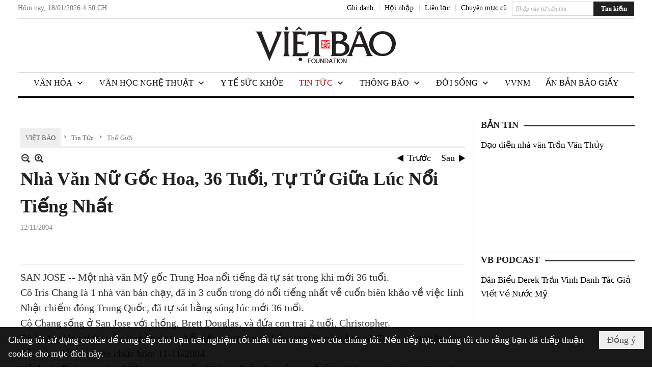

--- FILE ---
content_type: text/html; charset=utf-8
request_url: https://www.google.com/recaptcha/api2/aframe
body_size: 265
content:
<!DOCTYPE HTML><html><head><meta http-equiv="content-type" content="text/html; charset=UTF-8"></head><body><script nonce="lQ7l8K_bVospTF78t8xlCg">/** Anti-fraud and anti-abuse applications only. See google.com/recaptcha */ try{var clients={'sodar':'https://pagead2.googlesyndication.com/pagead/sodar?'};window.addEventListener("message",function(a){try{if(a.source===window.parent){var b=JSON.parse(a.data);var c=clients[b['id']];if(c){var d=document.createElement('img');d.src=c+b['params']+'&rc='+(localStorage.getItem("rc::a")?sessionStorage.getItem("rc::b"):"");window.document.body.appendChild(d);sessionStorage.setItem("rc::e",parseInt(sessionStorage.getItem("rc::e")||0)+1);localStorage.setItem("rc::h",'1768755038594');}}}catch(b){}});window.parent.postMessage("_grecaptcha_ready", "*");}catch(b){}</script></body></html>

--- FILE ---
content_type: text/html; charset=utf-8
request_url: https://www.google.com/recaptcha/api2/anchor?ar=1&k=6LefkQcTAAAAAG-Bo_ww--wNpej57bbjW4h8paf2&co=aHR0cHM6Ly92aWV0YmFvLmNvbTo0NDM.&hl=vi&v=PoyoqOPhxBO7pBk68S4YbpHZ&size=normal&anchor-ms=20000&execute-ms=30000&cb=fl3o97yyvdg3
body_size: 49546
content:
<!DOCTYPE HTML><html dir="ltr" lang="vi"><head><meta http-equiv="Content-Type" content="text/html; charset=UTF-8">
<meta http-equiv="X-UA-Compatible" content="IE=edge">
<title>reCAPTCHA</title>
<style type="text/css">
/* cyrillic-ext */
@font-face {
  font-family: 'Roboto';
  font-style: normal;
  font-weight: 400;
  font-stretch: 100%;
  src: url(//fonts.gstatic.com/s/roboto/v48/KFO7CnqEu92Fr1ME7kSn66aGLdTylUAMa3GUBHMdazTgWw.woff2) format('woff2');
  unicode-range: U+0460-052F, U+1C80-1C8A, U+20B4, U+2DE0-2DFF, U+A640-A69F, U+FE2E-FE2F;
}
/* cyrillic */
@font-face {
  font-family: 'Roboto';
  font-style: normal;
  font-weight: 400;
  font-stretch: 100%;
  src: url(//fonts.gstatic.com/s/roboto/v48/KFO7CnqEu92Fr1ME7kSn66aGLdTylUAMa3iUBHMdazTgWw.woff2) format('woff2');
  unicode-range: U+0301, U+0400-045F, U+0490-0491, U+04B0-04B1, U+2116;
}
/* greek-ext */
@font-face {
  font-family: 'Roboto';
  font-style: normal;
  font-weight: 400;
  font-stretch: 100%;
  src: url(//fonts.gstatic.com/s/roboto/v48/KFO7CnqEu92Fr1ME7kSn66aGLdTylUAMa3CUBHMdazTgWw.woff2) format('woff2');
  unicode-range: U+1F00-1FFF;
}
/* greek */
@font-face {
  font-family: 'Roboto';
  font-style: normal;
  font-weight: 400;
  font-stretch: 100%;
  src: url(//fonts.gstatic.com/s/roboto/v48/KFO7CnqEu92Fr1ME7kSn66aGLdTylUAMa3-UBHMdazTgWw.woff2) format('woff2');
  unicode-range: U+0370-0377, U+037A-037F, U+0384-038A, U+038C, U+038E-03A1, U+03A3-03FF;
}
/* math */
@font-face {
  font-family: 'Roboto';
  font-style: normal;
  font-weight: 400;
  font-stretch: 100%;
  src: url(//fonts.gstatic.com/s/roboto/v48/KFO7CnqEu92Fr1ME7kSn66aGLdTylUAMawCUBHMdazTgWw.woff2) format('woff2');
  unicode-range: U+0302-0303, U+0305, U+0307-0308, U+0310, U+0312, U+0315, U+031A, U+0326-0327, U+032C, U+032F-0330, U+0332-0333, U+0338, U+033A, U+0346, U+034D, U+0391-03A1, U+03A3-03A9, U+03B1-03C9, U+03D1, U+03D5-03D6, U+03F0-03F1, U+03F4-03F5, U+2016-2017, U+2034-2038, U+203C, U+2040, U+2043, U+2047, U+2050, U+2057, U+205F, U+2070-2071, U+2074-208E, U+2090-209C, U+20D0-20DC, U+20E1, U+20E5-20EF, U+2100-2112, U+2114-2115, U+2117-2121, U+2123-214F, U+2190, U+2192, U+2194-21AE, U+21B0-21E5, U+21F1-21F2, U+21F4-2211, U+2213-2214, U+2216-22FF, U+2308-230B, U+2310, U+2319, U+231C-2321, U+2336-237A, U+237C, U+2395, U+239B-23B7, U+23D0, U+23DC-23E1, U+2474-2475, U+25AF, U+25B3, U+25B7, U+25BD, U+25C1, U+25CA, U+25CC, U+25FB, U+266D-266F, U+27C0-27FF, U+2900-2AFF, U+2B0E-2B11, U+2B30-2B4C, U+2BFE, U+3030, U+FF5B, U+FF5D, U+1D400-1D7FF, U+1EE00-1EEFF;
}
/* symbols */
@font-face {
  font-family: 'Roboto';
  font-style: normal;
  font-weight: 400;
  font-stretch: 100%;
  src: url(//fonts.gstatic.com/s/roboto/v48/KFO7CnqEu92Fr1ME7kSn66aGLdTylUAMaxKUBHMdazTgWw.woff2) format('woff2');
  unicode-range: U+0001-000C, U+000E-001F, U+007F-009F, U+20DD-20E0, U+20E2-20E4, U+2150-218F, U+2190, U+2192, U+2194-2199, U+21AF, U+21E6-21F0, U+21F3, U+2218-2219, U+2299, U+22C4-22C6, U+2300-243F, U+2440-244A, U+2460-24FF, U+25A0-27BF, U+2800-28FF, U+2921-2922, U+2981, U+29BF, U+29EB, U+2B00-2BFF, U+4DC0-4DFF, U+FFF9-FFFB, U+10140-1018E, U+10190-1019C, U+101A0, U+101D0-101FD, U+102E0-102FB, U+10E60-10E7E, U+1D2C0-1D2D3, U+1D2E0-1D37F, U+1F000-1F0FF, U+1F100-1F1AD, U+1F1E6-1F1FF, U+1F30D-1F30F, U+1F315, U+1F31C, U+1F31E, U+1F320-1F32C, U+1F336, U+1F378, U+1F37D, U+1F382, U+1F393-1F39F, U+1F3A7-1F3A8, U+1F3AC-1F3AF, U+1F3C2, U+1F3C4-1F3C6, U+1F3CA-1F3CE, U+1F3D4-1F3E0, U+1F3ED, U+1F3F1-1F3F3, U+1F3F5-1F3F7, U+1F408, U+1F415, U+1F41F, U+1F426, U+1F43F, U+1F441-1F442, U+1F444, U+1F446-1F449, U+1F44C-1F44E, U+1F453, U+1F46A, U+1F47D, U+1F4A3, U+1F4B0, U+1F4B3, U+1F4B9, U+1F4BB, U+1F4BF, U+1F4C8-1F4CB, U+1F4D6, U+1F4DA, U+1F4DF, U+1F4E3-1F4E6, U+1F4EA-1F4ED, U+1F4F7, U+1F4F9-1F4FB, U+1F4FD-1F4FE, U+1F503, U+1F507-1F50B, U+1F50D, U+1F512-1F513, U+1F53E-1F54A, U+1F54F-1F5FA, U+1F610, U+1F650-1F67F, U+1F687, U+1F68D, U+1F691, U+1F694, U+1F698, U+1F6AD, U+1F6B2, U+1F6B9-1F6BA, U+1F6BC, U+1F6C6-1F6CF, U+1F6D3-1F6D7, U+1F6E0-1F6EA, U+1F6F0-1F6F3, U+1F6F7-1F6FC, U+1F700-1F7FF, U+1F800-1F80B, U+1F810-1F847, U+1F850-1F859, U+1F860-1F887, U+1F890-1F8AD, U+1F8B0-1F8BB, U+1F8C0-1F8C1, U+1F900-1F90B, U+1F93B, U+1F946, U+1F984, U+1F996, U+1F9E9, U+1FA00-1FA6F, U+1FA70-1FA7C, U+1FA80-1FA89, U+1FA8F-1FAC6, U+1FACE-1FADC, U+1FADF-1FAE9, U+1FAF0-1FAF8, U+1FB00-1FBFF;
}
/* vietnamese */
@font-face {
  font-family: 'Roboto';
  font-style: normal;
  font-weight: 400;
  font-stretch: 100%;
  src: url(//fonts.gstatic.com/s/roboto/v48/KFO7CnqEu92Fr1ME7kSn66aGLdTylUAMa3OUBHMdazTgWw.woff2) format('woff2');
  unicode-range: U+0102-0103, U+0110-0111, U+0128-0129, U+0168-0169, U+01A0-01A1, U+01AF-01B0, U+0300-0301, U+0303-0304, U+0308-0309, U+0323, U+0329, U+1EA0-1EF9, U+20AB;
}
/* latin-ext */
@font-face {
  font-family: 'Roboto';
  font-style: normal;
  font-weight: 400;
  font-stretch: 100%;
  src: url(//fonts.gstatic.com/s/roboto/v48/KFO7CnqEu92Fr1ME7kSn66aGLdTylUAMa3KUBHMdazTgWw.woff2) format('woff2');
  unicode-range: U+0100-02BA, U+02BD-02C5, U+02C7-02CC, U+02CE-02D7, U+02DD-02FF, U+0304, U+0308, U+0329, U+1D00-1DBF, U+1E00-1E9F, U+1EF2-1EFF, U+2020, U+20A0-20AB, U+20AD-20C0, U+2113, U+2C60-2C7F, U+A720-A7FF;
}
/* latin */
@font-face {
  font-family: 'Roboto';
  font-style: normal;
  font-weight: 400;
  font-stretch: 100%;
  src: url(//fonts.gstatic.com/s/roboto/v48/KFO7CnqEu92Fr1ME7kSn66aGLdTylUAMa3yUBHMdazQ.woff2) format('woff2');
  unicode-range: U+0000-00FF, U+0131, U+0152-0153, U+02BB-02BC, U+02C6, U+02DA, U+02DC, U+0304, U+0308, U+0329, U+2000-206F, U+20AC, U+2122, U+2191, U+2193, U+2212, U+2215, U+FEFF, U+FFFD;
}
/* cyrillic-ext */
@font-face {
  font-family: 'Roboto';
  font-style: normal;
  font-weight: 500;
  font-stretch: 100%;
  src: url(//fonts.gstatic.com/s/roboto/v48/KFO7CnqEu92Fr1ME7kSn66aGLdTylUAMa3GUBHMdazTgWw.woff2) format('woff2');
  unicode-range: U+0460-052F, U+1C80-1C8A, U+20B4, U+2DE0-2DFF, U+A640-A69F, U+FE2E-FE2F;
}
/* cyrillic */
@font-face {
  font-family: 'Roboto';
  font-style: normal;
  font-weight: 500;
  font-stretch: 100%;
  src: url(//fonts.gstatic.com/s/roboto/v48/KFO7CnqEu92Fr1ME7kSn66aGLdTylUAMa3iUBHMdazTgWw.woff2) format('woff2');
  unicode-range: U+0301, U+0400-045F, U+0490-0491, U+04B0-04B1, U+2116;
}
/* greek-ext */
@font-face {
  font-family: 'Roboto';
  font-style: normal;
  font-weight: 500;
  font-stretch: 100%;
  src: url(//fonts.gstatic.com/s/roboto/v48/KFO7CnqEu92Fr1ME7kSn66aGLdTylUAMa3CUBHMdazTgWw.woff2) format('woff2');
  unicode-range: U+1F00-1FFF;
}
/* greek */
@font-face {
  font-family: 'Roboto';
  font-style: normal;
  font-weight: 500;
  font-stretch: 100%;
  src: url(//fonts.gstatic.com/s/roboto/v48/KFO7CnqEu92Fr1ME7kSn66aGLdTylUAMa3-UBHMdazTgWw.woff2) format('woff2');
  unicode-range: U+0370-0377, U+037A-037F, U+0384-038A, U+038C, U+038E-03A1, U+03A3-03FF;
}
/* math */
@font-face {
  font-family: 'Roboto';
  font-style: normal;
  font-weight: 500;
  font-stretch: 100%;
  src: url(//fonts.gstatic.com/s/roboto/v48/KFO7CnqEu92Fr1ME7kSn66aGLdTylUAMawCUBHMdazTgWw.woff2) format('woff2');
  unicode-range: U+0302-0303, U+0305, U+0307-0308, U+0310, U+0312, U+0315, U+031A, U+0326-0327, U+032C, U+032F-0330, U+0332-0333, U+0338, U+033A, U+0346, U+034D, U+0391-03A1, U+03A3-03A9, U+03B1-03C9, U+03D1, U+03D5-03D6, U+03F0-03F1, U+03F4-03F5, U+2016-2017, U+2034-2038, U+203C, U+2040, U+2043, U+2047, U+2050, U+2057, U+205F, U+2070-2071, U+2074-208E, U+2090-209C, U+20D0-20DC, U+20E1, U+20E5-20EF, U+2100-2112, U+2114-2115, U+2117-2121, U+2123-214F, U+2190, U+2192, U+2194-21AE, U+21B0-21E5, U+21F1-21F2, U+21F4-2211, U+2213-2214, U+2216-22FF, U+2308-230B, U+2310, U+2319, U+231C-2321, U+2336-237A, U+237C, U+2395, U+239B-23B7, U+23D0, U+23DC-23E1, U+2474-2475, U+25AF, U+25B3, U+25B7, U+25BD, U+25C1, U+25CA, U+25CC, U+25FB, U+266D-266F, U+27C0-27FF, U+2900-2AFF, U+2B0E-2B11, U+2B30-2B4C, U+2BFE, U+3030, U+FF5B, U+FF5D, U+1D400-1D7FF, U+1EE00-1EEFF;
}
/* symbols */
@font-face {
  font-family: 'Roboto';
  font-style: normal;
  font-weight: 500;
  font-stretch: 100%;
  src: url(//fonts.gstatic.com/s/roboto/v48/KFO7CnqEu92Fr1ME7kSn66aGLdTylUAMaxKUBHMdazTgWw.woff2) format('woff2');
  unicode-range: U+0001-000C, U+000E-001F, U+007F-009F, U+20DD-20E0, U+20E2-20E4, U+2150-218F, U+2190, U+2192, U+2194-2199, U+21AF, U+21E6-21F0, U+21F3, U+2218-2219, U+2299, U+22C4-22C6, U+2300-243F, U+2440-244A, U+2460-24FF, U+25A0-27BF, U+2800-28FF, U+2921-2922, U+2981, U+29BF, U+29EB, U+2B00-2BFF, U+4DC0-4DFF, U+FFF9-FFFB, U+10140-1018E, U+10190-1019C, U+101A0, U+101D0-101FD, U+102E0-102FB, U+10E60-10E7E, U+1D2C0-1D2D3, U+1D2E0-1D37F, U+1F000-1F0FF, U+1F100-1F1AD, U+1F1E6-1F1FF, U+1F30D-1F30F, U+1F315, U+1F31C, U+1F31E, U+1F320-1F32C, U+1F336, U+1F378, U+1F37D, U+1F382, U+1F393-1F39F, U+1F3A7-1F3A8, U+1F3AC-1F3AF, U+1F3C2, U+1F3C4-1F3C6, U+1F3CA-1F3CE, U+1F3D4-1F3E0, U+1F3ED, U+1F3F1-1F3F3, U+1F3F5-1F3F7, U+1F408, U+1F415, U+1F41F, U+1F426, U+1F43F, U+1F441-1F442, U+1F444, U+1F446-1F449, U+1F44C-1F44E, U+1F453, U+1F46A, U+1F47D, U+1F4A3, U+1F4B0, U+1F4B3, U+1F4B9, U+1F4BB, U+1F4BF, U+1F4C8-1F4CB, U+1F4D6, U+1F4DA, U+1F4DF, U+1F4E3-1F4E6, U+1F4EA-1F4ED, U+1F4F7, U+1F4F9-1F4FB, U+1F4FD-1F4FE, U+1F503, U+1F507-1F50B, U+1F50D, U+1F512-1F513, U+1F53E-1F54A, U+1F54F-1F5FA, U+1F610, U+1F650-1F67F, U+1F687, U+1F68D, U+1F691, U+1F694, U+1F698, U+1F6AD, U+1F6B2, U+1F6B9-1F6BA, U+1F6BC, U+1F6C6-1F6CF, U+1F6D3-1F6D7, U+1F6E0-1F6EA, U+1F6F0-1F6F3, U+1F6F7-1F6FC, U+1F700-1F7FF, U+1F800-1F80B, U+1F810-1F847, U+1F850-1F859, U+1F860-1F887, U+1F890-1F8AD, U+1F8B0-1F8BB, U+1F8C0-1F8C1, U+1F900-1F90B, U+1F93B, U+1F946, U+1F984, U+1F996, U+1F9E9, U+1FA00-1FA6F, U+1FA70-1FA7C, U+1FA80-1FA89, U+1FA8F-1FAC6, U+1FACE-1FADC, U+1FADF-1FAE9, U+1FAF0-1FAF8, U+1FB00-1FBFF;
}
/* vietnamese */
@font-face {
  font-family: 'Roboto';
  font-style: normal;
  font-weight: 500;
  font-stretch: 100%;
  src: url(//fonts.gstatic.com/s/roboto/v48/KFO7CnqEu92Fr1ME7kSn66aGLdTylUAMa3OUBHMdazTgWw.woff2) format('woff2');
  unicode-range: U+0102-0103, U+0110-0111, U+0128-0129, U+0168-0169, U+01A0-01A1, U+01AF-01B0, U+0300-0301, U+0303-0304, U+0308-0309, U+0323, U+0329, U+1EA0-1EF9, U+20AB;
}
/* latin-ext */
@font-face {
  font-family: 'Roboto';
  font-style: normal;
  font-weight: 500;
  font-stretch: 100%;
  src: url(//fonts.gstatic.com/s/roboto/v48/KFO7CnqEu92Fr1ME7kSn66aGLdTylUAMa3KUBHMdazTgWw.woff2) format('woff2');
  unicode-range: U+0100-02BA, U+02BD-02C5, U+02C7-02CC, U+02CE-02D7, U+02DD-02FF, U+0304, U+0308, U+0329, U+1D00-1DBF, U+1E00-1E9F, U+1EF2-1EFF, U+2020, U+20A0-20AB, U+20AD-20C0, U+2113, U+2C60-2C7F, U+A720-A7FF;
}
/* latin */
@font-face {
  font-family: 'Roboto';
  font-style: normal;
  font-weight: 500;
  font-stretch: 100%;
  src: url(//fonts.gstatic.com/s/roboto/v48/KFO7CnqEu92Fr1ME7kSn66aGLdTylUAMa3yUBHMdazQ.woff2) format('woff2');
  unicode-range: U+0000-00FF, U+0131, U+0152-0153, U+02BB-02BC, U+02C6, U+02DA, U+02DC, U+0304, U+0308, U+0329, U+2000-206F, U+20AC, U+2122, U+2191, U+2193, U+2212, U+2215, U+FEFF, U+FFFD;
}
/* cyrillic-ext */
@font-face {
  font-family: 'Roboto';
  font-style: normal;
  font-weight: 900;
  font-stretch: 100%;
  src: url(//fonts.gstatic.com/s/roboto/v48/KFO7CnqEu92Fr1ME7kSn66aGLdTylUAMa3GUBHMdazTgWw.woff2) format('woff2');
  unicode-range: U+0460-052F, U+1C80-1C8A, U+20B4, U+2DE0-2DFF, U+A640-A69F, U+FE2E-FE2F;
}
/* cyrillic */
@font-face {
  font-family: 'Roboto';
  font-style: normal;
  font-weight: 900;
  font-stretch: 100%;
  src: url(//fonts.gstatic.com/s/roboto/v48/KFO7CnqEu92Fr1ME7kSn66aGLdTylUAMa3iUBHMdazTgWw.woff2) format('woff2');
  unicode-range: U+0301, U+0400-045F, U+0490-0491, U+04B0-04B1, U+2116;
}
/* greek-ext */
@font-face {
  font-family: 'Roboto';
  font-style: normal;
  font-weight: 900;
  font-stretch: 100%;
  src: url(//fonts.gstatic.com/s/roboto/v48/KFO7CnqEu92Fr1ME7kSn66aGLdTylUAMa3CUBHMdazTgWw.woff2) format('woff2');
  unicode-range: U+1F00-1FFF;
}
/* greek */
@font-face {
  font-family: 'Roboto';
  font-style: normal;
  font-weight: 900;
  font-stretch: 100%;
  src: url(//fonts.gstatic.com/s/roboto/v48/KFO7CnqEu92Fr1ME7kSn66aGLdTylUAMa3-UBHMdazTgWw.woff2) format('woff2');
  unicode-range: U+0370-0377, U+037A-037F, U+0384-038A, U+038C, U+038E-03A1, U+03A3-03FF;
}
/* math */
@font-face {
  font-family: 'Roboto';
  font-style: normal;
  font-weight: 900;
  font-stretch: 100%;
  src: url(//fonts.gstatic.com/s/roboto/v48/KFO7CnqEu92Fr1ME7kSn66aGLdTylUAMawCUBHMdazTgWw.woff2) format('woff2');
  unicode-range: U+0302-0303, U+0305, U+0307-0308, U+0310, U+0312, U+0315, U+031A, U+0326-0327, U+032C, U+032F-0330, U+0332-0333, U+0338, U+033A, U+0346, U+034D, U+0391-03A1, U+03A3-03A9, U+03B1-03C9, U+03D1, U+03D5-03D6, U+03F0-03F1, U+03F4-03F5, U+2016-2017, U+2034-2038, U+203C, U+2040, U+2043, U+2047, U+2050, U+2057, U+205F, U+2070-2071, U+2074-208E, U+2090-209C, U+20D0-20DC, U+20E1, U+20E5-20EF, U+2100-2112, U+2114-2115, U+2117-2121, U+2123-214F, U+2190, U+2192, U+2194-21AE, U+21B0-21E5, U+21F1-21F2, U+21F4-2211, U+2213-2214, U+2216-22FF, U+2308-230B, U+2310, U+2319, U+231C-2321, U+2336-237A, U+237C, U+2395, U+239B-23B7, U+23D0, U+23DC-23E1, U+2474-2475, U+25AF, U+25B3, U+25B7, U+25BD, U+25C1, U+25CA, U+25CC, U+25FB, U+266D-266F, U+27C0-27FF, U+2900-2AFF, U+2B0E-2B11, U+2B30-2B4C, U+2BFE, U+3030, U+FF5B, U+FF5D, U+1D400-1D7FF, U+1EE00-1EEFF;
}
/* symbols */
@font-face {
  font-family: 'Roboto';
  font-style: normal;
  font-weight: 900;
  font-stretch: 100%;
  src: url(//fonts.gstatic.com/s/roboto/v48/KFO7CnqEu92Fr1ME7kSn66aGLdTylUAMaxKUBHMdazTgWw.woff2) format('woff2');
  unicode-range: U+0001-000C, U+000E-001F, U+007F-009F, U+20DD-20E0, U+20E2-20E4, U+2150-218F, U+2190, U+2192, U+2194-2199, U+21AF, U+21E6-21F0, U+21F3, U+2218-2219, U+2299, U+22C4-22C6, U+2300-243F, U+2440-244A, U+2460-24FF, U+25A0-27BF, U+2800-28FF, U+2921-2922, U+2981, U+29BF, U+29EB, U+2B00-2BFF, U+4DC0-4DFF, U+FFF9-FFFB, U+10140-1018E, U+10190-1019C, U+101A0, U+101D0-101FD, U+102E0-102FB, U+10E60-10E7E, U+1D2C0-1D2D3, U+1D2E0-1D37F, U+1F000-1F0FF, U+1F100-1F1AD, U+1F1E6-1F1FF, U+1F30D-1F30F, U+1F315, U+1F31C, U+1F31E, U+1F320-1F32C, U+1F336, U+1F378, U+1F37D, U+1F382, U+1F393-1F39F, U+1F3A7-1F3A8, U+1F3AC-1F3AF, U+1F3C2, U+1F3C4-1F3C6, U+1F3CA-1F3CE, U+1F3D4-1F3E0, U+1F3ED, U+1F3F1-1F3F3, U+1F3F5-1F3F7, U+1F408, U+1F415, U+1F41F, U+1F426, U+1F43F, U+1F441-1F442, U+1F444, U+1F446-1F449, U+1F44C-1F44E, U+1F453, U+1F46A, U+1F47D, U+1F4A3, U+1F4B0, U+1F4B3, U+1F4B9, U+1F4BB, U+1F4BF, U+1F4C8-1F4CB, U+1F4D6, U+1F4DA, U+1F4DF, U+1F4E3-1F4E6, U+1F4EA-1F4ED, U+1F4F7, U+1F4F9-1F4FB, U+1F4FD-1F4FE, U+1F503, U+1F507-1F50B, U+1F50D, U+1F512-1F513, U+1F53E-1F54A, U+1F54F-1F5FA, U+1F610, U+1F650-1F67F, U+1F687, U+1F68D, U+1F691, U+1F694, U+1F698, U+1F6AD, U+1F6B2, U+1F6B9-1F6BA, U+1F6BC, U+1F6C6-1F6CF, U+1F6D3-1F6D7, U+1F6E0-1F6EA, U+1F6F0-1F6F3, U+1F6F7-1F6FC, U+1F700-1F7FF, U+1F800-1F80B, U+1F810-1F847, U+1F850-1F859, U+1F860-1F887, U+1F890-1F8AD, U+1F8B0-1F8BB, U+1F8C0-1F8C1, U+1F900-1F90B, U+1F93B, U+1F946, U+1F984, U+1F996, U+1F9E9, U+1FA00-1FA6F, U+1FA70-1FA7C, U+1FA80-1FA89, U+1FA8F-1FAC6, U+1FACE-1FADC, U+1FADF-1FAE9, U+1FAF0-1FAF8, U+1FB00-1FBFF;
}
/* vietnamese */
@font-face {
  font-family: 'Roboto';
  font-style: normal;
  font-weight: 900;
  font-stretch: 100%;
  src: url(//fonts.gstatic.com/s/roboto/v48/KFO7CnqEu92Fr1ME7kSn66aGLdTylUAMa3OUBHMdazTgWw.woff2) format('woff2');
  unicode-range: U+0102-0103, U+0110-0111, U+0128-0129, U+0168-0169, U+01A0-01A1, U+01AF-01B0, U+0300-0301, U+0303-0304, U+0308-0309, U+0323, U+0329, U+1EA0-1EF9, U+20AB;
}
/* latin-ext */
@font-face {
  font-family: 'Roboto';
  font-style: normal;
  font-weight: 900;
  font-stretch: 100%;
  src: url(//fonts.gstatic.com/s/roboto/v48/KFO7CnqEu92Fr1ME7kSn66aGLdTylUAMa3KUBHMdazTgWw.woff2) format('woff2');
  unicode-range: U+0100-02BA, U+02BD-02C5, U+02C7-02CC, U+02CE-02D7, U+02DD-02FF, U+0304, U+0308, U+0329, U+1D00-1DBF, U+1E00-1E9F, U+1EF2-1EFF, U+2020, U+20A0-20AB, U+20AD-20C0, U+2113, U+2C60-2C7F, U+A720-A7FF;
}
/* latin */
@font-face {
  font-family: 'Roboto';
  font-style: normal;
  font-weight: 900;
  font-stretch: 100%;
  src: url(//fonts.gstatic.com/s/roboto/v48/KFO7CnqEu92Fr1ME7kSn66aGLdTylUAMa3yUBHMdazQ.woff2) format('woff2');
  unicode-range: U+0000-00FF, U+0131, U+0152-0153, U+02BB-02BC, U+02C6, U+02DA, U+02DC, U+0304, U+0308, U+0329, U+2000-206F, U+20AC, U+2122, U+2191, U+2193, U+2212, U+2215, U+FEFF, U+FFFD;
}

</style>
<link rel="stylesheet" type="text/css" href="https://www.gstatic.com/recaptcha/releases/PoyoqOPhxBO7pBk68S4YbpHZ/styles__ltr.css">
<script nonce="BDFnKvWCWiDRk-0U5w1N1A" type="text/javascript">window['__recaptcha_api'] = 'https://www.google.com/recaptcha/api2/';</script>
<script type="text/javascript" src="https://www.gstatic.com/recaptcha/releases/PoyoqOPhxBO7pBk68S4YbpHZ/recaptcha__vi.js" nonce="BDFnKvWCWiDRk-0U5w1N1A">
      
    </script></head>
<body><div id="rc-anchor-alert" class="rc-anchor-alert"></div>
<input type="hidden" id="recaptcha-token" value="[base64]">
<script type="text/javascript" nonce="BDFnKvWCWiDRk-0U5w1N1A">
      recaptcha.anchor.Main.init("[\x22ainput\x22,[\x22bgdata\x22,\x22\x22,\[base64]/[base64]/[base64]/[base64]/[base64]/[base64]/[base64]/[base64]/[base64]/[base64]\\u003d\x22,\[base64]\\u003d\\u003d\x22,\x22QcORL8OCLcKvDyLDtsOrXFtoNyBDwrliBBF/JsKOwoJ5QhZOw7ksw7vCqzjDglFYwopObzrCjsKJwrE/G8OfwoohwpDDhk3CszluPVfCtcKOC8OyO3rDqFPDigc2w7/CvVp2J8Khwol8XBDDosOowovDtMOOw7DCpMO/RcOAHMKbUcO5ZMOvwqREYMKXXywIwo3DjmrDuMKbVcOLw7gLeMOlT8OEw6JEw70Jwq/CncKbVSDDuzbCnB4WwqTCm2/CrsOxUMO8wqsfZsK2GSZew7oMdMOJGiAWcFdbwr3Cu8Kww7nDk1gGR8KSwoh3IUTDjSQNVMOlWsKVwp98wrtcw6FNwrzDqcKbLsONT8Kxwr3Dn1nDmHI6wqPCqMKPK8OcRsOKRcO7QcOHAMKASsOiIzFSBMOhBB5OPnYowopOHsO/w7LCk8OJwpPCu2DDsjHDlcOHZMKKRl9Cwo8dPxkqJMKiw5UIOMOIw7zClcOHGnF+fsK6wp/Comlbwq7CpyLCkwcJw4lDPQEVw6nDnlFkVEnDohdHw4DCqyTClWEXw5JEPMONw6fDiULDl8Kww6YowqjCimZTwpRpd8OZZMKpacKPQlPDpj1GKX0EBcO4LAguw5XCtBjDgMKbw73Cs8KDdjYdw49mw4tlYlwqw53DmhbCg8O4KHDCng/[base64]/DqTEOblY6GBHDiFDDnDEzZBnCnsO4w6NIUcKzPD5jw7dwfMONwq1iw7vCqCsCW8ObwqVjcsKawowfZU9Zw5w0wq9LwqzDtcKAw63Dv2luw5QPw6jDlh07asO/wpx/YsKfIkbChjDDsEoqUMKfTXHCsRJkEcKNOsKNw47CuwTDqHY9wqEEwq1Rw7Nkw5DDpsO1w6/DucK/fBfDvSA2U1VRFxIMwpBfwokiwr1Gw5tOFB7CtjvCtcK0wosnw7Niw4fCokQAw4bCiSPDm8Kaw6PCvkrDqR/CgsOdFQFXM8OHw6xDwqjCtcOFwqstwrZLw6ExSMOLwp/Dq8KAHWrCkMOnwoM1w5rDmQwWw6rDn8KDGEQzUynCsDN+YMOFW0fDrMKQwqzCpAXCm8OYw7fCh8KowpIvbsKUZ8KoO8OZwqrDnFJ2wpR9wp/Ct2kCOMKaZ8K2RijCsH4JJsKVwq7DrMOrHiA8PU3CoH/CvnbCpGQkO8OYbMOlV1bCuGTDqRjDjWHDmMOWcMKFwofClcOGwoZJFj3Dl8O2IMOawqfClsKZA8KLEABGYGPDn8OQD8OdLGwiw4ptw7/Dkzwew5rDi8KLwq1iw4AIEEgBNjR8w5VEwr/[base64]/[base64]/[base64]/Cr2DDiMKuwoFEwqdAwrzCgz9YD8KmQXUewrBAw5IowqTCuAgCRsK1w5lgwr3DscO4w53Cug0rI2TDr8Kswq0aw6nCswtvcMOuIsKow79lw5wtTSjDi8OLwobDrxpFw7fCoW4cw4PDtmcnwozDhkF6wr9rGCPCm3zDqcKnwp3CqsKUwrx/w4nCp8KodWPDl8KiWMKbwqhXwp8hw6fCkTM1wpIvwqLDiANIw4XDlcOxwollSgzDp1Y3w6TCtGXDqHzCn8OxEMKzYcKPwqnCk8K8wpnCmsOVKsK8wofDl8Kaw41Rw5ZyRCI+Ykc6fMOKchrDicKKVMKdw6FhIQNSwo14N8OXMsK/XMOHw4obwpZ3NcOMwr9JLcKow6UIw6lpWcKVUMOMEsOOOEJKwpXCgFbDgcKSwpjDq8KMccKrZFU+KXsNQwR6wrwZM1/DgcOawoQlGTc8w7EiJk7Cg8O8w6LCkE/DssOMV8OaB8OKwqgybcOuVA8vRHgPbRzDqSHDk8KoUcKHw6XCncK3eTfCjMKYTzHDiMKaChsACcOrRcOVwozCpnHDmMKrwrrDm8OCwp7CsGJnekomwp8VJzrDl8KXwpUGwo0nwo8Rwo/DhcO4CAM4w4hLw5rCk2fDvMOlOMOJHMOawqHCmMKhR0FmwqgRZy0BBsKYwoDCvzHDl8KRwp0uSMO2EjtjwovDnXTDu2zCm3zCs8Kiwp40RsK5woPClsKMEMK/[base64]/DkREQwp7DvyNrwpnCmGg3w5TDjGAielBaX8Kcw4M5N8KMH8OJZsKGAsOnFGwowpJ8FR/DnsOBwoDDqWbCkXALw7hBH8OSDMK3wpLDkkNGU8OSw6fCrhFaw4LChcOOwph3wo/CpcKwEHPCusOxQzkMw7/CiMKFw7oywpFow7XDogMqwpPDuEMnw6HCvcOFCMKuwoE2aMKxwrlEw7Zrw5jDkMOnw4psOMK7w6rCnsKzwoJ9wr/CqsOQw7vDl3LDjjINEEbCn2BTYxx3DcOrT8OKw5cNwr1xwoXDsCsKwrofwpDDnlXChsK8wqDCqsO2KsOFwrtOwoRsbFNvGMKiwpdFwpTCvsOMworCsCvCrMOTAyRaVsKwACdtUCA5fx/DnSQ1w4LDim5RAsOTFcOVw6/DjnbCknFlw5Q9ccOFMQBIwrdGJVDDssKpw640w4lAe3fCqGsqWcKYwpBlA8OaPGHCssKkwpjDsSXDnMOiwq9Tw6NoAMOkZcKUw4HDtcK1OSXCgsOPwpDCv8ONLj7DtVXDoxhmwr4xwqbChcO/[base64]/DqMKLwrjCgy9Lw6LCtMKZXHPCusKaBsOTO8O9w7jDjDfCqXprUCfDtVpBwprDgXFhVsOzDsKMTyXDl2vClzgNWsKmQ8K/wrHCsDs1w4rCscOnwrp1EF7DtEYxQDfDngopwpXDsXjCh33CuAJ8wr0AwqHClUpWb2kJbMKsPk0AQ8OvwrgnwqA8w5UrwoMZSDrDph56D8OddcOLw43DqMOJwobCm1AnEcOew68qcMO/EF5qRG5lwp4CwpojwqrDvsK/ZcOrwobDrcKhSB0reU3CosOiw4ozw7xEwr3DhyHCq8OSwpMlwqrDoj/DlsOkPCQwHHvDi8OTWgo7w5fDqh3CmMOzw75xKH0jwqA/[base64]/DqlfDnRNSw4FPFlMHYHbDg2/Cq8OmBC3DusOHwpxKS8Oewr3Cn8OQw7LCgcKYwr3DlzHCqlPDqsK7elvCgMKYD0bDvsKKwqjCsnjCmsKXIBnDqcOIS8K/w5fCiAPDpltAw6UmcD3ChMKUSsKDdsOxXsOdacKrwp4NYFnCqVnDosKHHcKfw63DlAnDjHgjw6/[base64]/[base64]/ClcOxwpfDlcK3woBNHUnDpcOiRsOtw6HDqi5IT8Kaw4JRZ0fDqcO+w73DoAzDv8OqGTrDkBLChUFFecKXKizDrsO2w5opwrnCk2lnFHICRsOqw4Y3CsOxw6k5C0TCusOwI23Dg8ODwpVOw7fDh8O2w4dad3Axw5jCvCl8w5RTWQEfw6nDo8KXw5nCt8OwwoNswr/DhxgHwpjDjMKSUMOxwqVFecOcXTrCn1LDoMKBw6jCgCVhfcO/w4pUTE8kWkHCmMOea0PDgsKpwqF2w5gbVmvDg0Uqw6TDm8OJw7PCl8O+wr1DRXobCUAlegPCs8O2WB0gw5LCnAvCumAhwq8pwr88wpHDscOwwqcawqvCmcK/w7PDjBTClB/DjDkSw7RkIjDCs8Oww43DtsKGw6fChMO6Q8KVcMObw7vCtEjCksKawrBPwrvDmCddw4TDosK/HCVcwpTCpy7CqDfCl8OnwrrCkGoTwr1ywpDCgcObA8K1ccOzVFZeOQxHb8KGwrBAw6kJRhQvVMOSBiIsO0fDsDFmV8O3DyEgAMO0NHTCkWvCn3A9wpRXw5rCkcOBw4pGwr/DjxwUKQU9wpDCu8OAw7fCh1vDlAPDj8Kzwppnw4XDhxkUwqPDvzLDjcK0woHDtlIMw4cyw6VfwrvDhUfDsjXDil/DhcOUIx3Dj8O8w57Dk390wrAQf8KBwqp9GcKwccOVw7rCvsOsJC/DqsK8w7ZCw6s8w7fCgDFjV3jDsMOAw5vCuBU7b8Oww5DCi8KlVmzDtsK2w7ALSsO2w7FUacKvw4xpC8KRYQzDp8KTKsOcS0XDoX9VwpkAa0LCtsK6wqXDpcOwwrHDi8OlZ0w2w5/DsMK2wocsfHrDg8OuembDr8OjZn/Ds8O3w5w0QsOCUsKKwo46QHLDiMK7w5zDuS7Ct8KTw5XCoVLDs8KTwpg2fmFoHnoowr/DncOFTh7DlQkVCsOEw51kwqIow5hfA3HCvMOZAALCvcKBLMOdw57Dsi8/[base64]/ClsKpw7PCqAMSwrZyw5wrals1wqXDu8KfPk4vdsOWwoNFfcKMwo7DqwzDhMKvUcKvTMK9TMK3esKZwo1NwrcOw4RVw4hZwrkrLWLDhTPCgi0Zw4Atwo0fCC/DicKyw5jDu8KmDmXDpx7DhMKgwrfCtXd9w7rDncOlNsKdW8KAwpfDqmhXwpbCpgrDr8OTwpbCjsKCJMK8OUMJw5bCnGd4wqcMw6tqOm0CUGDDksO2w7FMFD1dwrDDvxbDhzDDkCUjME4YKAQIwpJIw4HCsMKWwqnCgMKpIcOdw7UAwr0dwrFCwrTDosKaw4/DjMK3EsOMEAg7VTFTe8OCw5tnw5E2w5wswpHDlQ8jY0AIdsKPBsK3elPCjMOGUktWwqjCucOtwoLCnU/Dm0XCoMORwrPDp8Krw4l1w47DosKLw5TDrRxkbsONwrDDs8Kuw40zeMOcw7XCoMO1woMND8OTHA3Cj3s8wqPDvcO9Pl/DqQlYw6YgWCYfRGrCq8KHWnIowpRzwrs8RgZ/XHs1w4DCtcKiwrxMwok/J1IBfcKADxduKsKQwqHClsKBaMOaZsOSw7LCgsKvYsOjO8Klw6s/w6k7w4TCrMO1w6czwr5ew4HCn8K/KsKcA8K9CSrDhsK1w4UvBnXDt8OUWlnDvT/Dt0rCjXwrbT/DtALDm3V7HGRPFcOqZMONw6xcGWfDuA5kKsOhdnxZw7gpw5bDr8O7JMOhwp/DscKZw5tRwrtcAcKMdFLDncOEEsKkw4bDm0rDlsO7wrphAsOxHxzCtMODGDpWDcOkw4rClyLDsMKHEnoAwonDhmfCu8OLwpHDnMO0cRDDmsKTwrnCvlvDoVkOw4bCr8KswoIew48Rwq7CgsKSwr3DrXXDscK/wqHDrV5VwrdPw78Gw5vDlsK6WcObw7MROcOff8OtDwnDncK3w7cWw73CrhXCvhgEawPCljcrwpLDqzkmUQXCtALCn8OHYsK/[base64]/NQPDhUA8VzQjPsOgw7Brw4bDglfDssKUL8O9ZsKtaGxnwqBlKD85VkIIwpsVw77DuMKYCcK8woXDj0fDlcO8KcObw5VBw60uw44mdGN+f1rDmxJsOMKIwp1TZBjDkcOqcG9Dw7QvS8OrT8OZT3d5w48dN8KBw7vDg8KZZDHDk8OPElEMw44ufzxfXcK4wq/ClExhGMOIw67Cr8Khwr3DqVXClMOlw53Dr8OZVsOEwqDDm8KbGsKDwo3Dr8OZw4IyX8O0wq41w7fCkRRgwpMEw5kwwrc5AinCjD1zw58zbcKQSsOZJMKpw6tkCMKJRcKqw53CvsOAdcKNwq/ClTgzaiPCgyrDjRzCsMOGw4ILw6R1woYtV8OqwqQTw6MQCkTCuMOWwoXCicOYw53DrcO9wqPDoVDCocOxwpZww44Ywq3DpWLCsWrCiDYmNsO+w6BKwrPDpwrCpzHCuhMsdmDDmFnCsGIjw6VZQGbDpsKow6jDusOuwqhNXMOhNMOyF8OcWcOjwog4w4M1OcO3w4Ajwq/[base64]/DiiXDlVFOw51JBEwmEDbDlcKpNsOfw4YqVwVyQTnDhcKGbRB7TG0ofsOvesKjAQxaciLCqMOLU8KALmt6Zk5weDYGwpnDlChzL8K9wqDCiQ/CrRJ8w6MLwrFQOmMBwqLCrFPCkXbDsMKGw4xmw6w8fcOFw5l3wrrDrsOyCwrDgMKuasKPD8KTw5bDpMOnw6HCiRjDvxMGUjvCoX0nHXfCucKjw6cUwp/CiMKMwrLDh1JlwrkeLFXDkDE8w4fDvj7DkR4nwrrDs1PDoQbChMKfw4ouK8OnH8K8w7zDg8KUdUYEw5fDscO3CDQXdsOfUi7DoHgow7LDqQhyacOBw6R8FjTCh1hYw4/DsMOlwqwZwpZowoPDvcOYwopTDUfCnEd8woxAw4fCqsKRWMKzw6bDhsKaIj5Sw7oJNMKhJBTDkWBvKg7CvcK1dB7DgcK/w6XCkyl8w6bDvMOaw7xHwpbCkcKIw4bCnsK7GMKMeXJqQsOjwqQoFC/CnMOnwq/[base64]/DvsOlw5fCrMKfQ8K9w6TCgcOiw4nDkBMKAsKJcsOoRCQrW8KmaD3DkXjDocKyZ8KLasK2wrfCpsKNCQbCt8K9wpvCuzFKw7PCmFIfEcOCBQ4ZwovDrifDlMKAw5jCosOLw4YmNsOFwp/Cv8KGOsOgwr0WwqXDhMOFw5/CnMO0CD1mw6VeX3XDon7ChnfCiB7DiU7DrMOYeTcUw57Chi7DgBgJbRLDlcOEEcOhwr3CksOlJcKTw53CtcOxw7BjQUoQZmEeaAcbw7fDncKDwrPDmC4CUQtdwqzDhidMccO/WRRqVcOSH38JUjDCq8OpwoIlE0jCtWDDh1fDpcKNecKzwr4NdsKcwrXDoEfDlUbCswHDrMOJB1o/wpxCwp/CsVTDixcuw7dscwENdcKaLsOBw4rCl8OGf1fDusKrecO1wrYjZ8Krw5YBw5fDkhcDasK7UhFADcOcwr1lw47CkB3DjFkPJifDocKhwrZZwrPCqmTCmMKiwqFTw71QGgfChBlEwozCg8K8FsKTw4Juw7FResOydnAxw5HCvADDvcOpw5sqUR8hZxjCvELCu3EJwr/DpDXCs8OmeUHCr8OJWT3CgcKgD0lXw4bDucOTw7LDpsOyIxcnSMKGw5p6aUs4wpM6J8KJV8Ojw6AwUMKvKU4jasOnZsKLw6XCusO7w6EVc8KcCB/CjMK/Cx7CscKiwoPClX/ChMOUMFEdNsOzw7/CrV8Bw5zCoMOuesO+w7pyDsK1bUnCjMK1wp3ChyPCnRYfwoUUa2tqw5HChyFbwppvw4fCosO8w6HDtcOvTBUewpEywrVOEsKxfnnChhXCkR5Aw6jDosOYBcKqeUJDwrFtwo3ChRsLQikFYwRxwofCjcKoD8OUw6rCscKGMgkJAylhNFLDow/DkcOAd2/ClcOmDcKYfcODw4MYw5gQwpDCrGVzJsKDwoUuScO4w7DCvsOICsOjXkvCjMKmD1XCk8OIFsKJw4PCk37DjcODw4bDkxnClgrClAjCtBkiw6kCw5hnEsOawqgOBQY7wpnClSTDscOhOMKVHlXCvMK6w6/CuzoYwpltJsKuw7cQwoFdccKaB8OhwqtxfTAqFsOMw7tzT8KBw4PChcOdFsOjGMOGwpPDskwFPioqw5ZsFnrDoCDCuE9twpXCu2R7eMO7w7DDk8Oowrpbw4rCmgt8DsKMTcK/wr9Xw5TDksOdwrnDucKaw6PCtsOhaDXDiScjWMOEE0xQMsOWNsKRw7vDocO9VFTCrnzDh1/Ckxdtw5YUw5klfsOTwpTDpj06NmY5w4sKLngewp/Chl1Lwq4pw4JEwqd1HsOwb3Iqwp3DkEbChcONw67CqsOBwoV5ISnCm2I+w67Cs8OqwpIhwqYhwq7DoDXDgxXDnsOJR8O8w6sgZBIvccOaZMKVMhZnYV5heMOVJ8OmXMOVw4BuCwZ7wpjCp8O8DsORFMO9w5TCksKsw57Dlm/DsmlFXsKrWcKHHMO3F8OxK8Kuw7Maw6F4wrvDnMOaZxVqVMO/[base64]/CgDoJwofDr8OaFTUYMMOvB3/Cnk/Ds8KrcsK1HkrDsTLCt8KxccOuw7wNwqjDvcKRBGbDrMO7amIywrstZhDDi3rDohTDpmPCuUV7w48dwoxcw7Y5wrEVw4bDicKvVMKHV8KTwrTCiMOpwpUuZ8OKFSfDhsKpw7zCjMKjw5U/AG7CjHjCtcOyNy0xw7jDtcKUQQnDiQ/DmjgawpfDuMOOO0tsYXBuwp0rw4LDtwhYw5IFRsKXwqplw7MVw6zCnzRgw55/wrPDqEFmHMKDA8KCLnbDpj9pTMOMw6R/[base64]/w4JTwpd+REzDsFsFw4cmYMOXw4JNBcKxZMOmIzJHwoPDgA/Cn3DDn1fDkjzCsG/DnXwtUz3CmVrDrlVOd8O1woQGwr52wpk3woxOw5xQRsOTAgfDv2hXMsKZw58IfC9HwqJpN8KMwolOw4DDq8K9w7hoIMKTwrgDFcKbw73DscKMw7TDtDZAwrbCkxsFL8K8LMKrZ8Kkw7ZDwrY4w4B/[base64]/DiGxPw4bDt8Oww4PCs8OBw7hkY8OVU3IzCsOqZVJTND9xw6XDnT9/woxjwphVw6zDqh1FwrnCjikQwrhVwo9ZehjDg8KJwptOw6RcHUVEw4ljwqvDn8K7BwMVO2TCkQPCucKpwr/ClBcmw4FHw7zDljHDtsKow77CoSRkw7t2w6UrUsK+w7bDuRrDtCAyWEw9w6LCoBnCgSPCkVQqworCvXHCoGcHw7k4wrfDsh/Cp8KzSMKOwpXDm8OPw6IIMWVVw6h1GcKuwqnCrEXDpMKLw7E4wpnCjsOww6fCuiYAwq3CkSBvEcO8GyEtwpbDp8Oiw4PDlRpBVcOzP8OLw6FlXsOlGm5Yw5o+X8Kcw4Nvw7w3w43ChHhiw73Do8Kuw7/Cn8OMFBw2VsO2WBzDuH7Cg1p5wrrCp8O3w7LDpSHDusOlJhnCmMKiwqTCrcO8bCDComTCtFEzwp7Dj8OmAMKKeMKFw55XwrHDjcOswr0uw5zCrMKnw5TCojLDo2VPUMOXwq0fITTCrMOBw5HCocOEwp/CnkvCjcOYw4PDuCvDm8K0w4nCl8K6w6t8NT5Qb8OvwqUZwp9UIcO5WBg3X8O0ClDDgsKUDcKjw4/CggnCjTdeF05TwqTDvC8sH3bClsK/PAvDlcOewpNeInDCuBfCg8Ogw5oyw6zDrcOsTSzDqcOnw5EnXcKNwrDDqMKXEiceTnjDtG0Vw5Z6OcKjOsOMw7s1wogtw5TCu8OHIcOiw7ZmwqbCpcOHwoQCw6PCk2PDmMOkJ2ZCwoTChU00KMKeasOLwo/Dt8O5w4XDhjTCpcOEXT00wpvCoArCv2vDqS7DrMKiwpgvwrnCiMOowr5RWTdMHMKjTkgqwrrCqA1SXRh8XcOPWMO+w43DtgcbwqTDmUhMw5/DnsOxwqVawo/CiGTCiE7Dp8O0R8KSN8KMw7w1woEowo7CiMOAPlhWdiLCu8KYw7V0w6jCgVwew4R9C8K4wrDDscKIG8KbwonDjcKiwpIrw5d1H1JhwpJHfQ/CjnDCjMOWPmjCoxnDgCZGA8OTwqDDrWAQwqzCpMK/[base64]/ChsOYXMK/w4nDqXBuwo9cw54cwoDCssKkw5lXaF7DgT3DrgfCkMKVVcKFwoMPw6PDo8KIHQTCqD/[base64]/CrARPwo/DlUnDiMKYZcKdw5HDsMOOwrLDnMO8wrLDiDzClAsmw4rCnxBTE8OKwpwDw5PDvVXCoMOudsOTwo7DqsOcf8KKwqZpSh7DqcKAOTVzB1JNF0JdCHrDt8KcB183wr5jwo03ZjtYwprDuMO0FGFeV8KnKW9CfRQrc8OUWcOQNMKDBMKnwqICw4tSwq4lwok/w69IbwxvAVJQwoM+UjbDt8KXw6dCwoTCtnHDqhnDvsOHw7DCmznCk8O5OMKDw7AvwpvCqX0/BBA8NcKgLwEBMMOsDsK4QCzCnE7Dh8KvMTh0wqQow7N3wpjDjcOmRFomGMKEw6/[base64]/CpsK9bsOvGSTCgivCrBjDiEwmFcKMTQrCm8KPwqtFwrQjRMK5wobCpDHDvcOBKx/Cv2c6D8K3bsKWK0TChFvCkFHDn39MZ8KXwqLDgz5ODkgDV1pGfnMsw6xADEjDv1bDrMKfw5/[base64]/[base64]/DihfCtMOzwoYGwoTDgsK2fsOnN8O/e8KEa8K3wq9UecOAS1A/esOEw7bCoMOiwpvCssKew5nCgsOFGkU7G3/CicOXNTFPMDI4RBF2wovCosKsEy/DqMOZIzjDh1JSwq9Ew5bCqMK7w7lrFMOhwrxTeSLCkcOLw6dbI0rDgX0uw4fCrcOPw7nDpCrDl2TCn8ODwpYaw4kIXB4Vw4jClRHCiMKZw7ZKwpnDpsOFG8Obw65Sw798wpzCrizDqMOLFyfDhMOuw7HCisOVV8KnwrpgwrwlMnlmOEhbHT/[base64]/wrlwwqdLPAtswpoiw5LCkMOFwp9Nwq7ClcOIwo1Zw5bDikHDrMO0w4/CsUArcMKsw7fDikcZw6N+dMO/w7snLsKVJyFfw7UeW8OXES8Gw6FIwrhJwrYbTy9ZQhTDgsKOARLClE5xwrjDr8OOw4rDuWTDml/Cq8KBw4Qcw6PDilFQIcOAwqwTw6bCvU/DoyDDhsKxw4/CuRHDicO+wqPDnTLDksK8wqLDjcKMwqHDtEw1aMOVw4Imw7DCu8OMB3jCi8OOEljDlwTDuzw0wrDDsDzDqXTCtcKyFUfCrsK3wodrPMK8KxEXETnDt3ccw7JeTjvDoFnCosOCwrsrw40bw7I6PMOjwog/KcKewrA9bAUYw7/DmMOfD8OlUBM4wqJtQcK3wpB2PBh6w6rDgcOPw4R1YUXCmcOjNcO0wrfCucKrw5TDvDHCrsK4MgLDlmXChEjDoQtoMsOrw4rCjwjCk0EAaQrDuDoNw6nDrsKOKlAqwpVcwoI2wqXDusOmw7kBwroNwq3Dk8KVfcOzXMKjEsKxwrnCg8Kqwpg/V8OeWX1Vw6XCtcKad3V7BWRJTGZDw4bCoH0uAAUmUkDDqTLDtCfDr3Q3wobDsC4Uw5TCqnjDgMOEw79FfAsQQcKuO0TCosOtwrkSeEjCjisuw47DqMKNWcO/HQLDmUs0w5IWw4wOcMOtA8O6w6PCl8OjwrdXMwJUWnDDjQDDoQvDp8OKw78mXsKXwonDs3sTEHvDpEjDhcOFw7TDhhVBw6DCi8ObO8OVC0Q+wrbCnWMAwqZcZcOowr/ChGvCj8KRwpt9PsOdw6rCmQrDpR3Dh8KZCQdkwp8wKmlHZsKvwrI1Pz/[base64]/MMO5wrERwooEw4tMfsKuTivCpMOmDcKlQMOiGhTCiMOdwrrCr8KbZXgYwoHDqykiXxnDmm/Cv3cvw4vCoC/Dki9zQXfCvBp8wqDCicO0w6XDhBQ1w7zDs8OEw7jCjgNLZsK2wodVwoh1PsOCLyPDs8O1JsKNB13ClsKSwpMIwpQMMMK5wrDClzIWw4jDo8OhMTzCpTQNw4lWw6PDmMKGw5AUw5zDjXsSw7pnw7QTTi/CkMOrNMKxH8K0GcOYX8KYcUdyTDhGCV/Cv8Omw47Cn1Z4wptqwqnDlsORK8K/wqPDqQUXwrpid0DDhS/DqCQow7h/[base64]/DjGIsw4UMWU7DrcO5LhptZ37Dn8ObVzzCrDTDpFpUDAwUwo/DgWLCh05RwqzDhD0JwpMkwpM3GMOIw748FkDDicKfw7ovBQZuKcORwrfCqUchNWbDkhjChsKdwrl1w4DDjQ3Dp8OxR8OhwpnClMOLw796w78Dw5/DrMO7wrN4w6FrwrHDtMOdPcOofMKcT1Ujc8OAw5HCn8O8H8Kcw7PCrHbDhcKZVgDDsMO2J2F8wqdfesOsYsOzB8OWAMK5wo/DmwRnwoVJw6Ydwqsew5nCq8KGwpvClmrDuHrDpkB6bcOgTsO/[base64]/CsUJYwrsCw7XDqiHCoMKmC8K6wrDDs8Obw5/[base64]/CvnnCln52aMKUw69neDAdwphSZBjCnQwaUcK5wqLCqi9mw43CmhnCvMOGwq3CmjTDvMKpDsKVw57ClRbDocO0wrrCk0TCmAFQwo8+woInH1TCpsOmwrnDlMOqFMOyADXCusO6TBYQw5wubjDDjwHCoUs9F8OiLXDDvEDCm8Kkw4PCmsK/VVIlwq7Dk8KswppTw4Yew63DjDTDo8K5w4ZFw61gw6NIwqh+esKXLETDnsOewojDpMKCFMK/w6bDrUENa8O1fH/DvF88V8KYP8Oow7ZCbV9Vwo4vwrnCksOqRknDgcKAcsOSGsOewp7CqXR2HcKXwod3DF3DtT3Cvh7Dr8Kew4F+Cn/CpMKOwoPDsVhlIcOHw7vDusOFQEvDpcO0wqgdPEB8w7s6w4TDq8O0KcOiw7zCnsKnw503w65nw6AVw4bDqcKrRcOoQl7CiMKKYm86L17CoT5PTxzCs8OcUMOaw7gVwoBew7pIw6DCj8K7wqF/w77CjsKew7dsw4fDvMO8wpwlNsOhO8O4XcOvHyVvUELDlcO0dsKSwpHCv8KIw6rCtFErwo3CqkM0DVzCq1HDtkvCpsO/ZwrClMK3GAgDw5PDjMK3woVNFsKRw6AAw6Ibwrk2OnsxU8O2w6tOwp7CvADDrsOLO1PCrzvCj8OAwpZDQxVxMRjDoMOAK8KlPsK7f8KZwocEwpXDgcKzDsOUwo8bFMKIHC3Dgwd4w7/Cg8O1w5RQw5PCqcK1w6BedMKAZMKyMsK6dMKzCC/[base64]/w5XDtsOQY8OQwqEvP8K3I2DCusOiwpnCjyPCmW1CwqXCo8OJw7I+Ons1OMKYMErCmVvCpgYXwq3DosK0w7TDlyXCpB5lHzNxasK3w60LQ8OJw491wrx1asKkwrfDo8Ksw6duw4TDgjcLEkjCo8O6w6gGDcKvw5HDssK2w5/[base64]/DiEd6RgxIwpDDn8OkwqDCvE/Dn0jDuiTCk0bCiwvDslAHwrsVbjzCq8KOw7PCi8K5wrtDITbCn8K4w4/Dp2F/NcKOw6XCnQ9bw7lYK05owq5/OXbDqFYfw5MKBnxzwpnCm3A/[base64]/ClMKlbcOqw48FwpsOR0hiw4tNwpfCiMOjecKzw4c1wqzDlsKPwrTDvkoMWcKowpbDn1DDvsO/w4Y2w5pAw4nCm8ONw6zDjgZew6w8wrlPwpnDvxfDoV0ZXkUKP8Kxwo8xG8O+w4LDmk3Dr8Okw4IUZMOYSi7Cv8KkIWEqEQJxwq5+wqIeXk7DgsK1J0nDgsOdc2YswoIwIMO1w4zCsArCvw/CiQvDpcK4wpfCg8OkE8K7EUvCqm5xw4RPccOLw64ow7EzL8KfHzLDlcOMQMKXwrnCucKQd01FA8KvwojCnWZIw5HDlBzCj8O8YcO+S1zDrCPDlxrDtMO8dXTDhSQVwqwgGlxpeMOCw7lPWMKBw6TCmm7ChV/DmMKHw5jDgB9dw5TDqwJWO8O9w6nDsz/CoRJ1w5LCv0Mow6XCscKyYsOqTsKkw57DiXBIdm7DgFtewqRFVC/[base64]/DnMKjLsOCPsKDwpvDn8OQW1LCn0zCgxUzw4PDrcODcUXCnDQaRXrDhA4Nw64mN8OJJD7Dlz3CuMKRck4rC33CqjBTw6MPXnUWwrtjw6I2MEDDh8OBwpPCiCspScK3ZMK9RMOxCEZPDMOwA8KCwoh/w4jCrxUXPQHDlyogN8KNIGR0IQ0+OmscHjnCuVPDrU/DlBxZwo4Kw7crH8KqFgoFK8Kpw67ClMOSw5PDrXxdw5wgb8OoUcODV0nCpFJEw7JVNk3DtwPClcOJw73Cm3dWcSHDgRhZfMKXwp5bLCQ5VD5WRFAUFW/[base64]/Djn7DgMKyGcKRw6rCvMKLwoHCpHXDv0Z/QBLDqgkUwrUNw6fCpm7DssKnwo7CvyAZL8Ocw43Cj8K5W8Kmwqkyw73DjsOgwqvDoMObwq/[base64]/DsBkQw4lMMhvDkcKvwrYWwqrDilrDsVdaHzhWH8OHSiw5w4hkFMOWw5ZAwpp1SVEPw74KwoDDqcOHL8O9w4DCoTHDhG8jRlHDgcKFBhVrw6zCnTjCvMKPwrUpbRLDn8O+HHnCrsOxIk58eMKJVsKhw6hUbQ/DssOsw7DCpg3CjMO3SMK+RsKZcMOgWCEOMsKpwo/DokxzwoMSNGvDsw3CrTfCpcO6LAg3w6vDsMOowpHCiMO3wr0GwpI0w7oBw74zwpkWwpjDmMK6w4NjwoRDN3TDkcKOwocCw6llwqpFGcOAKcKiw47CuMOkw4EYcXrDgsOxw7PCp1TCkcKpw7jClsOFwrN9ScOobcKLaMK9dsKzwrY/SMO9dxtyw7HDqDdiw6pqw77DvRzDqcOXc8O4HR/[base64]/MMOvw47DvxVBwqUbbsKwCiHDsMOGw710RUUyw6Q/[base64]/Cv8Kow4RCH29EEcOVFxwpw4EswqAJZ3vDnMORO8O/wqgiw6N5wpMbw5cSwosYw6nCpwnDiGQlQMOdBAEueMOANsOGLSLCjxYlLmkfFRgwL8Kewrxsw40mwoTDg8K7D8KYO8K2w6bCu8OYWmbDpcKtw4fDriEKwo5Qw6HCncKkPsKDJsOiHTB9wpNkXcOHOlEVw6/[base64]/Co8KxBSxcw4cXw4TDh2dtMgDCmhlqZMOnFcOiw7DDrMOtw4rCilDCj2/Cik5ww5vCmAzCoMOrwqbDhwTDqMKzwoZZw71Bw4YAw6ssOCTCrwHDqHg7woLCuCxdCcOgw6okwoxFOcKDw67CvMO1OMK/wpTDqAzDkBTCnzfCnMKfDSEGwoV+QWAiwrXDoVI9RhjCkcKrTMKNN2HDlsOYDcORfsKjCXnDhzvCrsOTXk4kTsOhccKSwrfCqDzDmC8BwqXDr8OeXcO7w4/Cr0PDjMOrw4fDhsKbZMOSwrTDo15hwrtqacKPw5XDm2ROOi7DjQ1ywqzCsMOiYcK2w7fDgcOKS8KYw5x/D8ONSMOqYsKuPkhjwrIjwoE7wq9vwqbDnnZmwrFBQ07CjlIxwqLCg8OPCyAFZVsoemHDkcOUwrnCoShIw6VjChBWQWZCwr9+ZmYnYkspFAzDlzgawqrDsBTCgMOow4jCiGRNGGcAwpbDrirCrMOWw7hjw7kew6LCjsOUw4AqaCXDhMK/wpwNw4c0wprCk8OFw6bDplUQKjFxw7YHDn4kQy7DicKywqlcFmtEU2Ikwr/CtHbDrSbDsiHCvi/DgcKcbBYFw6bDigNqw7/CtsOgLg3DmMOvVMKHwpB1ZsKSw64PGFrDtVbDuWXDjAB3wrd/wr0HZcKhw4E/wq1CaDVkw7DDrBnCnUd1w4h/[base64]/[base64]/[base64]/ClCPCvcOaw5bDmcOcRsOSw7/CocK9woPClQtlwoEvTMORwq9awp1Cw4XDqcOGFVTCl3nCnitPwpEJE8OHwprDhcK/YcOLw4rCj8KAw5xkPA7DqsKdwrvCtsO7YXrDuntbwojCpA8Zw4zDjF/CgFodUGBiGsOyNll4eH/DpHzCk8OZwq/[base64]/[base64]/DWjClVrCuVADCMKzwp15axcIbwXCuMOpw7EedsKdeMO7RydKw5QJwo7Cly/CkMK3w5zDnMOEw5TDhCkXwo3Ct1ERwozDr8KtScK6w7vClcKnVBTDgMKSSMK0CsKDw7N/PcOqZ07Ds8KdJj3DhsOnwrDDm8OYaMK1w5bDjHzCv8OLT8O8wp4jBTrDhMOPN8K+wqt6wo1hw5I3FMKXTm9ww4lQw4AuK8KWwpzDp3kCT8OQRSdJwp/[base64]/DosKbXR0mZsOaXmlrw4bCuX8Dw75OM3/Du8OvwrLCucOpwrrDvcKzXMOGwpLCrcKaaMKMw4/Dg8Oaw6bDjUAuZMOewoLDoMOjw78OKSUJSsOZw67DlDpVwrd0wqXDshZJwrPDhj/CgcOhw6LCjMOZwrrCrsKrRcOhG8K4dsOmw7B9wq1Ow50pw6vCl8OHwpQMZ8O1HlrCm3TDjznDnsK5w4TClFHCkcOyRSVrID/[base64]/[base64]/[base64]/Ci8Kzwp04wp7CkmdjwoIvwobDuyxdwpXCiVskw5/Ds8K+bAwdGcKqw6NtNFDDjgnDtsKewpciwpnCp3nDr8KSw5AQYgcLwrsow5jCmcK7esKGwpPCrsKaw5YmwpzCqMKGwrNQB8KcwqMtw6fCkANNOR0fw53DsCA/[base64]/wppewqtaV8OOw4AnIRN1wpBVVcKqwoZRw51sw6LDtV1oGcOpw5kAw5RPw5fCq8O5wqnCrsO3bMKqahsgw7VwQsO+wq7CjwbCksOrwrDCu8KgXh3DtkPCl8OsS8KYFXdGOB86w7bDgsOLw58qwo9Cw5Byw4lgDGNYPEMPwrbDtUl/[base64]/CocKew6HDh1MdXcKCCMKGw7diP1Iww582wpLDscKFwrA1RCXCjSfDjcOYw4xowoRhwp3CqwZ0HsO3Jj8ww57Dg3rDi8Oww4tuwqHCocOhAEsCfMOOwpzCpcOqMcOawqJtw6guw4cfLcODw4fCu8O8w4/CscO/wqESLMOuFGbChTIwwrw4w4ZFBMKGLBB1BSrDrMKXUwtsH2BmwqAowqrCnRTCm0dxwrRlG8OrZsO5wrVCEsOGA1cvwoXCn8OzT8O7wrzDvDlaAcKQw5XChcO1ADvDm8OseMOww47DjcOyDMKATsOAwqrDjG4Nw64iwrTDrE9+U8ObawNuw5TCmgHCpMKNWcOaXsO9w7/Cu8OMVsKPwo/DnsK4w4tqJWgpwq3DicKtw6ZFPcOQa8Opw4pAIcKyw6Jxw47CpsKzZcOxw7DCs8KlNnPDlArDsMKNw6TDrsKsa0pcFcOXXsK4wpUdwokyIRw8FhJLwrLCk0XCosO6IkvDqwjCv28/[base64]/CgMKfw5HDpcOWw5tcbn/DoTjCujHCh8OGawnCkkTCm8KHw5ViwofDqsKTfsK3wog7AS5ewonDj8KrUTRBJ8OjUcOyDUzCusOGwr1+FsOaNigXw67CrMOfEsOEwofCmx7CkkEibBYJRg/DisKbwoHCnlE+WcK8LMOqw7HCscKMKcOzwqsBOMKVw6wZwq5LwrfCusK0C8Kxwo/DscKaLsO+w7zDncOew4jDrXHDlSxBw7NICcKSwpXCmMK/ecK9w4nDrcOdJB9iw4TDs8OdKsO3fsKKwrlXSMOkRMOOw5dOVsKHWjQBwrnCicOEVAByC8K1wrzDnw12eSjCh8OPFcOcUi46WnXCkMKiCSIfUU0rOcOnXl/CnsOHUcKRNMOawpzChcOMWwXCsApCw5vDi8OhwpzCisOeASXCrVzClcOuwpgDPiPCi8Ktw7/Dh8KKX8K/w5MgPEbCjUURJx/Dj8OnKzzDuwXDty4DwqprYzjCtApxw5rDtlc/[base64]/CrC5/w4lNRcOFwo9kJk/Do2lja8OEwr/Dq8OWw4zChClYwp8VCAXDphHCtETDhMOmex8/w5DCiMO5w73DhMKiwpPDi8OFJAvCrsKjw5fDq3Qlw6fCklnDv8OOdcOIw7jCicO3XA/Cq2vCn8KQNsOnworDt2xWw7zCncOIwr5+DcOQQmTCpMK1MnhpwpDDiR5sH8KXwqxAU8Opw510wqtKw7g6wp16csKDwr7CqsKpwpjDpMO0IFnDpkXDg2/Cmkh/wrLCknQib8KIwoN/WsKkATkeDCV/[base64]/Dn8KLOyFSw6TCnCfClUMgwp88woHCp2cUPzgcwqTCrcK5EMKFKhfCklbDjMKIwrrDryRvT8KmTVDDoR/CkcOVwp9hYBvCq8KEKTQeGU7Dt8OFwp8tw6LDoMOgw6bClcOIwqLCggPCmVg/LyFIw7zCi8O+EnfDr8OOwoozwoXDssOWwq7DksOtw6nCtcOQwqrCo8KUM8OpbMK5wrzCh2J2w57CnTZ0UsKDFEcSSMO4w6d8woxXw5XDlsKWK2xnwr8wSsOYwr5ew7fCp3rDnnTCt1NjwpzCjkEqw49uZRTCtV/Cp8KgOcKBQm00fcKAOMOUO3XCtSLCu8ONaDbCqcOGwqjCpRUJXcK8XcOsw7YeasOaw6vCrAA/w5zCuMO5PyHDgB3CucKDwpfDmwDDjxchVsKUFRnDjHrDq8O1w5oYesKdbhUdZsKlw6jDhXXDqMOBDcOSw4XCq8Kjwp4mWxTCvUHDvyspw6BHwrjDuMKuw7/CmMKRw5fDuh9rQsK1XG8rbhjCuXsiwqjDqFvCs1fCuMO9wqgww7YIL8KeS8OHTMK5w4ZpWjPDocKpw4lda8OwXz3Cu8K3wr/CosONVwvCiB8OdMKtwr3CmEbCuCjChT/[base64]/w4JNwocPwr4Uw654w7oSw7PDiMOvDiFSwpRdYgTDsMOHGMKJw67CrsK/[base64]/CpydvCMK8w6HDvsOjwrUySnnDnVQHwq/DnhvCtF1SwoXDk8KHHGfDmGnCtcK4AjDDnjXCmcK3LcKVb8KGw4vCosKwwq4xw5HCi8OtdXXCt2PDnkLDiGU6w6vDim8Yfl8JCcKQdMK2w5rDpMKHJ8OBwp0ydcO0wqPDvMKXw4fCmMKQw4nCqHvCoD7Cq1VDNFDDuRfCkBTCuMKkIsO3XXEiKi3ClcOXMy/Dt8Ogw77DssOeAiVrwqbDhQjDpcKTw75hw7lqNsKNNsKUc8K2MhfDvh7DocOwDB16w4dkw7hWwp/[base64]/Cl34GOgY/[base64]\\u003d\\u003d\x22],null,[\x22conf\x22,null,\x226LefkQcTAAAAAG-Bo_ww--wNpej57bbjW4h8paf2\x22,0,null,null,null,0,[21,125,63,73,95,87,41,43,42,83,102,105,109,121],[1017145,623],0,null,null,null,null,0,null,0,1,700,1,null,0,\[base64]/76lBhn6iwkZoQoZnOKMAhk\\u003d\x22,0,0,null,null,1,null,0,1,null,null,null,0],\x22https://vietbao.com:443\x22,null,[1,1,1],null,null,null,0,3600,[\x22https://www.google.com/intl/vi/policies/privacy/\x22,\x22https://www.google.com/intl/vi/policies/terms/\x22],\x22hnHRER7tugM4GTZbMIhRDsrRa9AAkOXDzh2V98TupWw\\u003d\x22,0,0,null,1,1768758640668,0,0,[230,106,188],null,[50,142,118],\x22RC-s-2vw22_bQD9cw\x22,null,null,null,null,null,\x220dAFcWeA753I6DTmUuKNhRzyQqblM7V3E3nW8Lbf5C1brZlWPF1KiO7XxOFJYW1LMk30cO8pvqxT2peXLgZky1dPVD6Aq5V9TIng\x22,1768841440547]");
    </script></body></html>